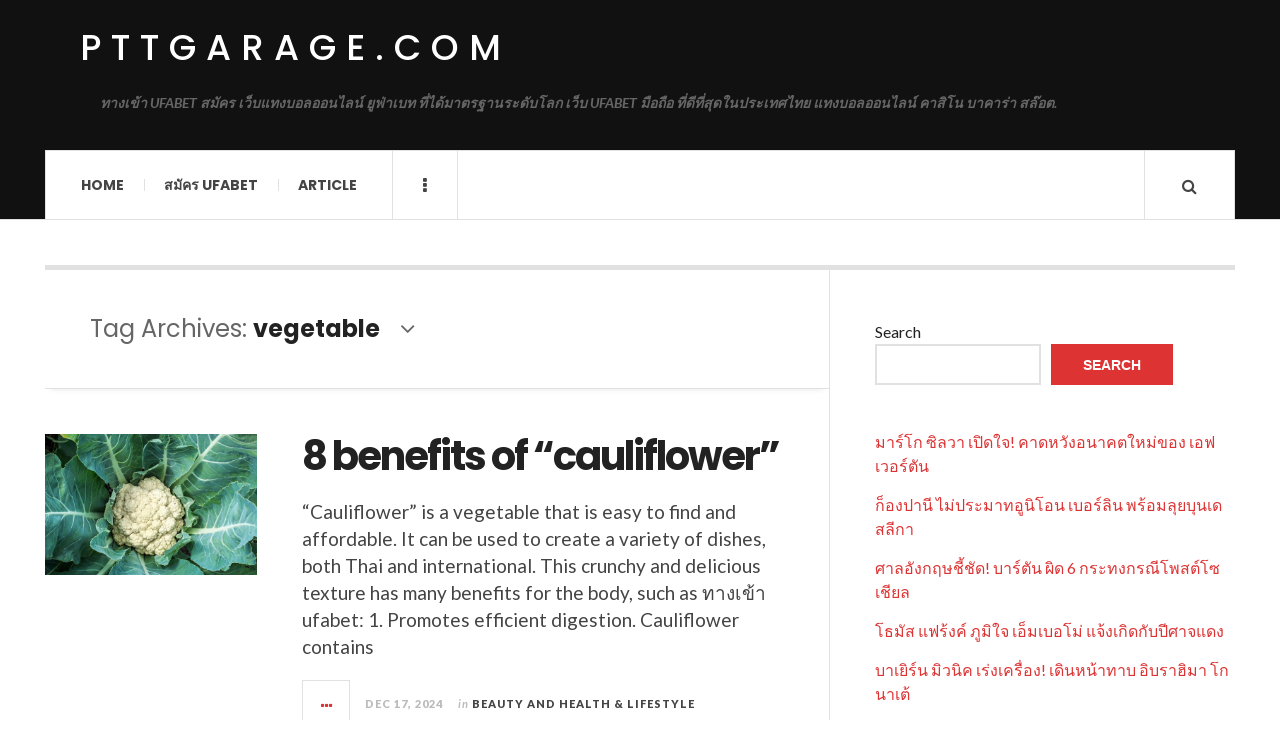

--- FILE ---
content_type: text/html; charset=UTF-8
request_url: https://pttgarage.com/tag/vegetable/
body_size: 12838
content:

<!DOCTYPE html>
<html lang="en-US">
<head>
	<meta charset="UTF-8" />
	<meta name="viewport" content="width=device-width, initial-scale=1" />
    <link rel="pingback" href="https://pttgarage.com/xmlrpc.php" />
    <meta name='robots' content='index, follow, max-image-preview:large, max-snippet:-1, max-video-preview:-1' />

	<!-- This site is optimized with the Yoast SEO plugin v21.0 - https://yoast.com/wordpress/plugins/seo/ -->
	<title>vegetable Archives - pttgarage.com</title>
	<link rel="canonical" href="https://pttgarage.com/tag/vegetable/" />
	<meta property="og:locale" content="en_US" />
	<meta property="og:type" content="article" />
	<meta property="og:title" content="vegetable Archives - pttgarage.com" />
	<meta property="og:url" content="https://pttgarage.com/tag/vegetable/" />
	<meta property="og:site_name" content="pttgarage.com" />
	<meta name="twitter:card" content="summary_large_image" />
	<script type="application/ld+json" class="yoast-schema-graph">{"@context":"https://schema.org","@graph":[{"@type":"CollectionPage","@id":"https://pttgarage.com/tag/vegetable/","url":"https://pttgarage.com/tag/vegetable/","name":"vegetable Archives - pttgarage.com","isPartOf":{"@id":"https://pttgarage.com/#website"},"primaryImageOfPage":{"@id":"https://pttgarage.com/tag/vegetable/#primaryimage"},"image":{"@id":"https://pttgarage.com/tag/vegetable/#primaryimage"},"thumbnailUrl":"https://pttgarage.com/wp-content/uploads/2024/12/01-1.jpg","breadcrumb":{"@id":"https://pttgarage.com/tag/vegetable/#breadcrumb"},"inLanguage":"en-US"},{"@type":"ImageObject","inLanguage":"en-US","@id":"https://pttgarage.com/tag/vegetable/#primaryimage","url":"https://pttgarage.com/wp-content/uploads/2024/12/01-1.jpg","contentUrl":"https://pttgarage.com/wp-content/uploads/2024/12/01-1.jpg","width":725,"height":483,"caption":"Cauliflower closeup outdoor shot on sunny day"},{"@type":"BreadcrumbList","@id":"https://pttgarage.com/tag/vegetable/#breadcrumb","itemListElement":[{"@type":"ListItem","position":1,"name":"Home","item":"https://pttgarage.com/"},{"@type":"ListItem","position":2,"name":"vegetable"}]},{"@type":"WebSite","@id":"https://pttgarage.com/#website","url":"https://pttgarage.com/","name":"pttgarage.com","description":"ทางเข้า UFABET สมัคร เว็บแทงบอลออนไลน์ ยูฟ่าเบท ที่ได้มาตรฐานระดับโลก เว็บ UFABET มือถือ ที่ดีที่สุดในประเทศไทย แทงบอลออนไลน์ คาสิโน บาคาร่า สล๊อต.","potentialAction":[{"@type":"SearchAction","target":{"@type":"EntryPoint","urlTemplate":"https://pttgarage.com/?s={search_term_string}"},"query-input":"required name=search_term_string"}],"inLanguage":"en-US"}]}</script>
	<!-- / Yoast SEO plugin. -->


<link rel='dns-prefetch' href='//fonts.googleapis.com' />
<link rel="alternate" type="application/rss+xml" title="pttgarage.com &raquo; Feed" href="https://pttgarage.com/feed/" />
<link rel="alternate" type="application/rss+xml" title="pttgarage.com &raquo; Comments Feed" href="https://pttgarage.com/comments/feed/" />
<link rel="alternate" type="application/rss+xml" title="pttgarage.com &raquo; vegetable Tag Feed" href="https://pttgarage.com/tag/vegetable/feed/" />
<style id='wp-img-auto-sizes-contain-inline-css' type='text/css'>
img:is([sizes=auto i],[sizes^="auto," i]){contain-intrinsic-size:3000px 1500px}
/*# sourceURL=wp-img-auto-sizes-contain-inline-css */
</style>
<style id='wp-emoji-styles-inline-css' type='text/css'>

	img.wp-smiley, img.emoji {
		display: inline !important;
		border: none !important;
		box-shadow: none !important;
		height: 1em !important;
		width: 1em !important;
		margin: 0 0.07em !important;
		vertical-align: -0.1em !important;
		background: none !important;
		padding: 0 !important;
	}
/*# sourceURL=wp-emoji-styles-inline-css */
</style>
<style id='wp-block-library-inline-css' type='text/css'>
:root{--wp-block-synced-color:#7a00df;--wp-block-synced-color--rgb:122,0,223;--wp-bound-block-color:var(--wp-block-synced-color);--wp-editor-canvas-background:#ddd;--wp-admin-theme-color:#007cba;--wp-admin-theme-color--rgb:0,124,186;--wp-admin-theme-color-darker-10:#006ba1;--wp-admin-theme-color-darker-10--rgb:0,107,160.5;--wp-admin-theme-color-darker-20:#005a87;--wp-admin-theme-color-darker-20--rgb:0,90,135;--wp-admin-border-width-focus:2px}@media (min-resolution:192dpi){:root{--wp-admin-border-width-focus:1.5px}}.wp-element-button{cursor:pointer}:root .has-very-light-gray-background-color{background-color:#eee}:root .has-very-dark-gray-background-color{background-color:#313131}:root .has-very-light-gray-color{color:#eee}:root .has-very-dark-gray-color{color:#313131}:root .has-vivid-green-cyan-to-vivid-cyan-blue-gradient-background{background:linear-gradient(135deg,#00d084,#0693e3)}:root .has-purple-crush-gradient-background{background:linear-gradient(135deg,#34e2e4,#4721fb 50%,#ab1dfe)}:root .has-hazy-dawn-gradient-background{background:linear-gradient(135deg,#faaca8,#dad0ec)}:root .has-subdued-olive-gradient-background{background:linear-gradient(135deg,#fafae1,#67a671)}:root .has-atomic-cream-gradient-background{background:linear-gradient(135deg,#fdd79a,#004a59)}:root .has-nightshade-gradient-background{background:linear-gradient(135deg,#330968,#31cdcf)}:root .has-midnight-gradient-background{background:linear-gradient(135deg,#020381,#2874fc)}:root{--wp--preset--font-size--normal:16px;--wp--preset--font-size--huge:42px}.has-regular-font-size{font-size:1em}.has-larger-font-size{font-size:2.625em}.has-normal-font-size{font-size:var(--wp--preset--font-size--normal)}.has-huge-font-size{font-size:var(--wp--preset--font-size--huge)}.has-text-align-center{text-align:center}.has-text-align-left{text-align:left}.has-text-align-right{text-align:right}.has-fit-text{white-space:nowrap!important}#end-resizable-editor-section{display:none}.aligncenter{clear:both}.items-justified-left{justify-content:flex-start}.items-justified-center{justify-content:center}.items-justified-right{justify-content:flex-end}.items-justified-space-between{justify-content:space-between}.screen-reader-text{border:0;clip-path:inset(50%);height:1px;margin:-1px;overflow:hidden;padding:0;position:absolute;width:1px;word-wrap:normal!important}.screen-reader-text:focus{background-color:#ddd;clip-path:none;color:#444;display:block;font-size:1em;height:auto;left:5px;line-height:normal;padding:15px 23px 14px;text-decoration:none;top:5px;width:auto;z-index:100000}html :where(.has-border-color){border-style:solid}html :where([style*=border-top-color]){border-top-style:solid}html :where([style*=border-right-color]){border-right-style:solid}html :where([style*=border-bottom-color]){border-bottom-style:solid}html :where([style*=border-left-color]){border-left-style:solid}html :where([style*=border-width]){border-style:solid}html :where([style*=border-top-width]){border-top-style:solid}html :where([style*=border-right-width]){border-right-style:solid}html :where([style*=border-bottom-width]){border-bottom-style:solid}html :where([style*=border-left-width]){border-left-style:solid}html :where(img[class*=wp-image-]){height:auto;max-width:100%}:where(figure){margin:0 0 1em}html :where(.is-position-sticky){--wp-admin--admin-bar--position-offset:var(--wp-admin--admin-bar--height,0px)}@media screen and (max-width:600px){html :where(.is-position-sticky){--wp-admin--admin-bar--position-offset:0px}}

/*# sourceURL=wp-block-library-inline-css */
</style><style id='wp-block-heading-inline-css' type='text/css'>
h1:where(.wp-block-heading).has-background,h2:where(.wp-block-heading).has-background,h3:where(.wp-block-heading).has-background,h4:where(.wp-block-heading).has-background,h5:where(.wp-block-heading).has-background,h6:where(.wp-block-heading).has-background{padding:1.25em 2.375em}h1.has-text-align-left[style*=writing-mode]:where([style*=vertical-lr]),h1.has-text-align-right[style*=writing-mode]:where([style*=vertical-rl]),h2.has-text-align-left[style*=writing-mode]:where([style*=vertical-lr]),h2.has-text-align-right[style*=writing-mode]:where([style*=vertical-rl]),h3.has-text-align-left[style*=writing-mode]:where([style*=vertical-lr]),h3.has-text-align-right[style*=writing-mode]:where([style*=vertical-rl]),h4.has-text-align-left[style*=writing-mode]:where([style*=vertical-lr]),h4.has-text-align-right[style*=writing-mode]:where([style*=vertical-rl]),h5.has-text-align-left[style*=writing-mode]:where([style*=vertical-lr]),h5.has-text-align-right[style*=writing-mode]:where([style*=vertical-rl]),h6.has-text-align-left[style*=writing-mode]:where([style*=vertical-lr]),h6.has-text-align-right[style*=writing-mode]:where([style*=vertical-rl]){rotate:180deg}
/*# sourceURL=https://pttgarage.com/wp-includes/blocks/heading/style.min.css */
</style>
<style id='wp-block-latest-comments-inline-css' type='text/css'>
ol.wp-block-latest-comments{box-sizing:border-box;margin-left:0}:where(.wp-block-latest-comments:not([style*=line-height] .wp-block-latest-comments__comment)){line-height:1.1}:where(.wp-block-latest-comments:not([style*=line-height] .wp-block-latest-comments__comment-excerpt p)){line-height:1.8}.has-dates :where(.wp-block-latest-comments:not([style*=line-height])),.has-excerpts :where(.wp-block-latest-comments:not([style*=line-height])){line-height:1.5}.wp-block-latest-comments .wp-block-latest-comments{padding-left:0}.wp-block-latest-comments__comment{list-style:none;margin-bottom:1em}.has-avatars .wp-block-latest-comments__comment{list-style:none;min-height:2.25em}.has-avatars .wp-block-latest-comments__comment .wp-block-latest-comments__comment-excerpt,.has-avatars .wp-block-latest-comments__comment .wp-block-latest-comments__comment-meta{margin-left:3.25em}.wp-block-latest-comments__comment-excerpt p{font-size:.875em;margin:.36em 0 1.4em}.wp-block-latest-comments__comment-date{display:block;font-size:.75em}.wp-block-latest-comments .avatar,.wp-block-latest-comments__comment-avatar{border-radius:1.5em;display:block;float:left;height:2.5em;margin-right:.75em;width:2.5em}.wp-block-latest-comments[class*=-font-size] a,.wp-block-latest-comments[style*=font-size] a{font-size:inherit}
/*# sourceURL=https://pttgarage.com/wp-includes/blocks/latest-comments/style.min.css */
</style>
<style id='wp-block-latest-posts-inline-css' type='text/css'>
.wp-block-latest-posts{box-sizing:border-box}.wp-block-latest-posts.alignleft{margin-right:2em}.wp-block-latest-posts.alignright{margin-left:2em}.wp-block-latest-posts.wp-block-latest-posts__list{list-style:none}.wp-block-latest-posts.wp-block-latest-posts__list li{clear:both;overflow-wrap:break-word}.wp-block-latest-posts.is-grid{display:flex;flex-wrap:wrap}.wp-block-latest-posts.is-grid li{margin:0 1.25em 1.25em 0;width:100%}@media (min-width:600px){.wp-block-latest-posts.columns-2 li{width:calc(50% - .625em)}.wp-block-latest-posts.columns-2 li:nth-child(2n){margin-right:0}.wp-block-latest-posts.columns-3 li{width:calc(33.33333% - .83333em)}.wp-block-latest-posts.columns-3 li:nth-child(3n){margin-right:0}.wp-block-latest-posts.columns-4 li{width:calc(25% - .9375em)}.wp-block-latest-posts.columns-4 li:nth-child(4n){margin-right:0}.wp-block-latest-posts.columns-5 li{width:calc(20% - 1em)}.wp-block-latest-posts.columns-5 li:nth-child(5n){margin-right:0}.wp-block-latest-posts.columns-6 li{width:calc(16.66667% - 1.04167em)}.wp-block-latest-posts.columns-6 li:nth-child(6n){margin-right:0}}:root :where(.wp-block-latest-posts.is-grid){padding:0}:root :where(.wp-block-latest-posts.wp-block-latest-posts__list){padding-left:0}.wp-block-latest-posts__post-author,.wp-block-latest-posts__post-date{display:block;font-size:.8125em}.wp-block-latest-posts__post-excerpt,.wp-block-latest-posts__post-full-content{margin-bottom:1em;margin-top:.5em}.wp-block-latest-posts__featured-image a{display:inline-block}.wp-block-latest-posts__featured-image img{height:auto;max-width:100%;width:auto}.wp-block-latest-posts__featured-image.alignleft{float:left;margin-right:1em}.wp-block-latest-posts__featured-image.alignright{float:right;margin-left:1em}.wp-block-latest-posts__featured-image.aligncenter{margin-bottom:1em;text-align:center}
/*# sourceURL=https://pttgarage.com/wp-includes/blocks/latest-posts/style.min.css */
</style>
<style id='wp-block-search-inline-css' type='text/css'>
.wp-block-search__button{margin-left:10px;word-break:normal}.wp-block-search__button.has-icon{line-height:0}.wp-block-search__button svg{height:1.25em;min-height:24px;min-width:24px;width:1.25em;fill:currentColor;vertical-align:text-bottom}:where(.wp-block-search__button){border:1px solid #ccc;padding:6px 10px}.wp-block-search__inside-wrapper{display:flex;flex:auto;flex-wrap:nowrap;max-width:100%}.wp-block-search__label{width:100%}.wp-block-search.wp-block-search__button-only .wp-block-search__button{box-sizing:border-box;display:flex;flex-shrink:0;justify-content:center;margin-left:0;max-width:100%}.wp-block-search.wp-block-search__button-only .wp-block-search__inside-wrapper{min-width:0!important;transition-property:width}.wp-block-search.wp-block-search__button-only .wp-block-search__input{flex-basis:100%;transition-duration:.3s}.wp-block-search.wp-block-search__button-only.wp-block-search__searchfield-hidden,.wp-block-search.wp-block-search__button-only.wp-block-search__searchfield-hidden .wp-block-search__inside-wrapper{overflow:hidden}.wp-block-search.wp-block-search__button-only.wp-block-search__searchfield-hidden .wp-block-search__input{border-left-width:0!important;border-right-width:0!important;flex-basis:0;flex-grow:0;margin:0;min-width:0!important;padding-left:0!important;padding-right:0!important;width:0!important}:where(.wp-block-search__input){appearance:none;border:1px solid #949494;flex-grow:1;font-family:inherit;font-size:inherit;font-style:inherit;font-weight:inherit;letter-spacing:inherit;line-height:inherit;margin-left:0;margin-right:0;min-width:3rem;padding:8px;text-decoration:unset!important;text-transform:inherit}:where(.wp-block-search__button-inside .wp-block-search__inside-wrapper){background-color:#fff;border:1px solid #949494;box-sizing:border-box;padding:4px}:where(.wp-block-search__button-inside .wp-block-search__inside-wrapper) .wp-block-search__input{border:none;border-radius:0;padding:0 4px}:where(.wp-block-search__button-inside .wp-block-search__inside-wrapper) .wp-block-search__input:focus{outline:none}:where(.wp-block-search__button-inside .wp-block-search__inside-wrapper) :where(.wp-block-search__button){padding:4px 8px}.wp-block-search.aligncenter .wp-block-search__inside-wrapper{margin:auto}.wp-block[data-align=right] .wp-block-search.wp-block-search__button-only .wp-block-search__inside-wrapper{float:right}
/*# sourceURL=https://pttgarage.com/wp-includes/blocks/search/style.min.css */
</style>
<style id='wp-block-tag-cloud-inline-css' type='text/css'>
.wp-block-tag-cloud{box-sizing:border-box}.wp-block-tag-cloud.aligncenter{justify-content:center;text-align:center}.wp-block-tag-cloud a{display:inline-block;margin-right:5px}.wp-block-tag-cloud span{display:inline-block;margin-left:5px;text-decoration:none}:root :where(.wp-block-tag-cloud.is-style-outline){display:flex;flex-wrap:wrap;gap:1ch}:root :where(.wp-block-tag-cloud.is-style-outline a){border:1px solid;font-size:unset!important;margin-right:0;padding:1ch 2ch;text-decoration:none!important}
/*# sourceURL=https://pttgarage.com/wp-includes/blocks/tag-cloud/style.min.css */
</style>
<style id='wp-block-group-inline-css' type='text/css'>
.wp-block-group{box-sizing:border-box}:where(.wp-block-group.wp-block-group-is-layout-constrained){position:relative}
/*# sourceURL=https://pttgarage.com/wp-includes/blocks/group/style.min.css */
</style>
<style id='wp-block-paragraph-inline-css' type='text/css'>
.is-small-text{font-size:.875em}.is-regular-text{font-size:1em}.is-large-text{font-size:2.25em}.is-larger-text{font-size:3em}.has-drop-cap:not(:focus):first-letter{float:left;font-size:8.4em;font-style:normal;font-weight:100;line-height:.68;margin:.05em .1em 0 0;text-transform:uppercase}body.rtl .has-drop-cap:not(:focus):first-letter{float:none;margin-left:.1em}p.has-drop-cap.has-background{overflow:hidden}:root :where(p.has-background){padding:1.25em 2.375em}:where(p.has-text-color:not(.has-link-color)) a{color:inherit}p.has-text-align-left[style*="writing-mode:vertical-lr"],p.has-text-align-right[style*="writing-mode:vertical-rl"]{rotate:180deg}
/*# sourceURL=https://pttgarage.com/wp-includes/blocks/paragraph/style.min.css */
</style>
<style id='global-styles-inline-css' type='text/css'>
:root{--wp--preset--aspect-ratio--square: 1;--wp--preset--aspect-ratio--4-3: 4/3;--wp--preset--aspect-ratio--3-4: 3/4;--wp--preset--aspect-ratio--3-2: 3/2;--wp--preset--aspect-ratio--2-3: 2/3;--wp--preset--aspect-ratio--16-9: 16/9;--wp--preset--aspect-ratio--9-16: 9/16;--wp--preset--color--black: #000000;--wp--preset--color--cyan-bluish-gray: #abb8c3;--wp--preset--color--white: #ffffff;--wp--preset--color--pale-pink: #f78da7;--wp--preset--color--vivid-red: #cf2e2e;--wp--preset--color--luminous-vivid-orange: #ff6900;--wp--preset--color--luminous-vivid-amber: #fcb900;--wp--preset--color--light-green-cyan: #7bdcb5;--wp--preset--color--vivid-green-cyan: #00d084;--wp--preset--color--pale-cyan-blue: #8ed1fc;--wp--preset--color--vivid-cyan-blue: #0693e3;--wp--preset--color--vivid-purple: #9b51e0;--wp--preset--gradient--vivid-cyan-blue-to-vivid-purple: linear-gradient(135deg,rgb(6,147,227) 0%,rgb(155,81,224) 100%);--wp--preset--gradient--light-green-cyan-to-vivid-green-cyan: linear-gradient(135deg,rgb(122,220,180) 0%,rgb(0,208,130) 100%);--wp--preset--gradient--luminous-vivid-amber-to-luminous-vivid-orange: linear-gradient(135deg,rgb(252,185,0) 0%,rgb(255,105,0) 100%);--wp--preset--gradient--luminous-vivid-orange-to-vivid-red: linear-gradient(135deg,rgb(255,105,0) 0%,rgb(207,46,46) 100%);--wp--preset--gradient--very-light-gray-to-cyan-bluish-gray: linear-gradient(135deg,rgb(238,238,238) 0%,rgb(169,184,195) 100%);--wp--preset--gradient--cool-to-warm-spectrum: linear-gradient(135deg,rgb(74,234,220) 0%,rgb(151,120,209) 20%,rgb(207,42,186) 40%,rgb(238,44,130) 60%,rgb(251,105,98) 80%,rgb(254,248,76) 100%);--wp--preset--gradient--blush-light-purple: linear-gradient(135deg,rgb(255,206,236) 0%,rgb(152,150,240) 100%);--wp--preset--gradient--blush-bordeaux: linear-gradient(135deg,rgb(254,205,165) 0%,rgb(254,45,45) 50%,rgb(107,0,62) 100%);--wp--preset--gradient--luminous-dusk: linear-gradient(135deg,rgb(255,203,112) 0%,rgb(199,81,192) 50%,rgb(65,88,208) 100%);--wp--preset--gradient--pale-ocean: linear-gradient(135deg,rgb(255,245,203) 0%,rgb(182,227,212) 50%,rgb(51,167,181) 100%);--wp--preset--gradient--electric-grass: linear-gradient(135deg,rgb(202,248,128) 0%,rgb(113,206,126) 100%);--wp--preset--gradient--midnight: linear-gradient(135deg,rgb(2,3,129) 0%,rgb(40,116,252) 100%);--wp--preset--font-size--small: 13px;--wp--preset--font-size--medium: 20px;--wp--preset--font-size--large: 36px;--wp--preset--font-size--x-large: 42px;--wp--preset--spacing--20: 0.44rem;--wp--preset--spacing--30: 0.67rem;--wp--preset--spacing--40: 1rem;--wp--preset--spacing--50: 1.5rem;--wp--preset--spacing--60: 2.25rem;--wp--preset--spacing--70: 3.38rem;--wp--preset--spacing--80: 5.06rem;--wp--preset--shadow--natural: 6px 6px 9px rgba(0, 0, 0, 0.2);--wp--preset--shadow--deep: 12px 12px 50px rgba(0, 0, 0, 0.4);--wp--preset--shadow--sharp: 6px 6px 0px rgba(0, 0, 0, 0.2);--wp--preset--shadow--outlined: 6px 6px 0px -3px rgb(255, 255, 255), 6px 6px rgb(0, 0, 0);--wp--preset--shadow--crisp: 6px 6px 0px rgb(0, 0, 0);}:where(.is-layout-flex){gap: 0.5em;}:where(.is-layout-grid){gap: 0.5em;}body .is-layout-flex{display: flex;}.is-layout-flex{flex-wrap: wrap;align-items: center;}.is-layout-flex > :is(*, div){margin: 0;}body .is-layout-grid{display: grid;}.is-layout-grid > :is(*, div){margin: 0;}:where(.wp-block-columns.is-layout-flex){gap: 2em;}:where(.wp-block-columns.is-layout-grid){gap: 2em;}:where(.wp-block-post-template.is-layout-flex){gap: 1.25em;}:where(.wp-block-post-template.is-layout-grid){gap: 1.25em;}.has-black-color{color: var(--wp--preset--color--black) !important;}.has-cyan-bluish-gray-color{color: var(--wp--preset--color--cyan-bluish-gray) !important;}.has-white-color{color: var(--wp--preset--color--white) !important;}.has-pale-pink-color{color: var(--wp--preset--color--pale-pink) !important;}.has-vivid-red-color{color: var(--wp--preset--color--vivid-red) !important;}.has-luminous-vivid-orange-color{color: var(--wp--preset--color--luminous-vivid-orange) !important;}.has-luminous-vivid-amber-color{color: var(--wp--preset--color--luminous-vivid-amber) !important;}.has-light-green-cyan-color{color: var(--wp--preset--color--light-green-cyan) !important;}.has-vivid-green-cyan-color{color: var(--wp--preset--color--vivid-green-cyan) !important;}.has-pale-cyan-blue-color{color: var(--wp--preset--color--pale-cyan-blue) !important;}.has-vivid-cyan-blue-color{color: var(--wp--preset--color--vivid-cyan-blue) !important;}.has-vivid-purple-color{color: var(--wp--preset--color--vivid-purple) !important;}.has-black-background-color{background-color: var(--wp--preset--color--black) !important;}.has-cyan-bluish-gray-background-color{background-color: var(--wp--preset--color--cyan-bluish-gray) !important;}.has-white-background-color{background-color: var(--wp--preset--color--white) !important;}.has-pale-pink-background-color{background-color: var(--wp--preset--color--pale-pink) !important;}.has-vivid-red-background-color{background-color: var(--wp--preset--color--vivid-red) !important;}.has-luminous-vivid-orange-background-color{background-color: var(--wp--preset--color--luminous-vivid-orange) !important;}.has-luminous-vivid-amber-background-color{background-color: var(--wp--preset--color--luminous-vivid-amber) !important;}.has-light-green-cyan-background-color{background-color: var(--wp--preset--color--light-green-cyan) !important;}.has-vivid-green-cyan-background-color{background-color: var(--wp--preset--color--vivid-green-cyan) !important;}.has-pale-cyan-blue-background-color{background-color: var(--wp--preset--color--pale-cyan-blue) !important;}.has-vivid-cyan-blue-background-color{background-color: var(--wp--preset--color--vivid-cyan-blue) !important;}.has-vivid-purple-background-color{background-color: var(--wp--preset--color--vivid-purple) !important;}.has-black-border-color{border-color: var(--wp--preset--color--black) !important;}.has-cyan-bluish-gray-border-color{border-color: var(--wp--preset--color--cyan-bluish-gray) !important;}.has-white-border-color{border-color: var(--wp--preset--color--white) !important;}.has-pale-pink-border-color{border-color: var(--wp--preset--color--pale-pink) !important;}.has-vivid-red-border-color{border-color: var(--wp--preset--color--vivid-red) !important;}.has-luminous-vivid-orange-border-color{border-color: var(--wp--preset--color--luminous-vivid-orange) !important;}.has-luminous-vivid-amber-border-color{border-color: var(--wp--preset--color--luminous-vivid-amber) !important;}.has-light-green-cyan-border-color{border-color: var(--wp--preset--color--light-green-cyan) !important;}.has-vivid-green-cyan-border-color{border-color: var(--wp--preset--color--vivid-green-cyan) !important;}.has-pale-cyan-blue-border-color{border-color: var(--wp--preset--color--pale-cyan-blue) !important;}.has-vivid-cyan-blue-border-color{border-color: var(--wp--preset--color--vivid-cyan-blue) !important;}.has-vivid-purple-border-color{border-color: var(--wp--preset--color--vivid-purple) !important;}.has-vivid-cyan-blue-to-vivid-purple-gradient-background{background: var(--wp--preset--gradient--vivid-cyan-blue-to-vivid-purple) !important;}.has-light-green-cyan-to-vivid-green-cyan-gradient-background{background: var(--wp--preset--gradient--light-green-cyan-to-vivid-green-cyan) !important;}.has-luminous-vivid-amber-to-luminous-vivid-orange-gradient-background{background: var(--wp--preset--gradient--luminous-vivid-amber-to-luminous-vivid-orange) !important;}.has-luminous-vivid-orange-to-vivid-red-gradient-background{background: var(--wp--preset--gradient--luminous-vivid-orange-to-vivid-red) !important;}.has-very-light-gray-to-cyan-bluish-gray-gradient-background{background: var(--wp--preset--gradient--very-light-gray-to-cyan-bluish-gray) !important;}.has-cool-to-warm-spectrum-gradient-background{background: var(--wp--preset--gradient--cool-to-warm-spectrum) !important;}.has-blush-light-purple-gradient-background{background: var(--wp--preset--gradient--blush-light-purple) !important;}.has-blush-bordeaux-gradient-background{background: var(--wp--preset--gradient--blush-bordeaux) !important;}.has-luminous-dusk-gradient-background{background: var(--wp--preset--gradient--luminous-dusk) !important;}.has-pale-ocean-gradient-background{background: var(--wp--preset--gradient--pale-ocean) !important;}.has-electric-grass-gradient-background{background: var(--wp--preset--gradient--electric-grass) !important;}.has-midnight-gradient-background{background: var(--wp--preset--gradient--midnight) !important;}.has-small-font-size{font-size: var(--wp--preset--font-size--small) !important;}.has-medium-font-size{font-size: var(--wp--preset--font-size--medium) !important;}.has-large-font-size{font-size: var(--wp--preset--font-size--large) !important;}.has-x-large-font-size{font-size: var(--wp--preset--font-size--x-large) !important;}
/*# sourceURL=global-styles-inline-css */
</style>

<style id='classic-theme-styles-inline-css' type='text/css'>
/*! This file is auto-generated */
.wp-block-button__link{color:#fff;background-color:#32373c;border-radius:9999px;box-shadow:none;text-decoration:none;padding:calc(.667em + 2px) calc(1.333em + 2px);font-size:1.125em}.wp-block-file__button{background:#32373c;color:#fff;text-decoration:none}
/*# sourceURL=/wp-includes/css/classic-themes.min.css */
</style>
<link rel='stylesheet' id='ac_style-css' href='https://pttgarage.com/wp-content/themes/justwrite/style.css?ver=2.0.3.6' type='text/css' media='all' />
<link rel='stylesheet' id='ac_icons-css' href='https://pttgarage.com/wp-content/themes/justwrite/assets/icons/css/font-awesome.min.css?ver=4.7.0' type='text/css' media='all' />
<link rel='stylesheet' id='ac_webfonts_style5-css' href='//fonts.googleapis.com/css?family=Poppins%3A400%2C500%2C700%7CLato%3A400%2C700%2C900%2C400italic%2C700italic' type='text/css' media='all' />
<link rel='stylesheet' id='ac_webfonts_selected-style5-css' href='https://pttgarage.com/wp-content/themes/justwrite/assets/css/font-style5.css' type='text/css' media='all' />
<script type="text/javascript" src="https://pttgarage.com/wp-includes/js/jquery/jquery.min.js?ver=3.7.1" id="jquery-core-js"></script>
<script type="text/javascript" src="https://pttgarage.com/wp-includes/js/jquery/jquery-migrate.min.js?ver=3.4.1" id="jquery-migrate-js"></script>
<script type="text/javascript" src="https://pttgarage.com/wp-content/themes/justwrite/assets/js/html5.js?ver=3.7.0" id="ac_js_html5-js"></script>
<link rel="https://api.w.org/" href="https://pttgarage.com/wp-json/" /><link rel="alternate" title="JSON" type="application/json" href="https://pttgarage.com/wp-json/wp/v2/tags/107" /><link rel="EditURI" type="application/rsd+xml" title="RSD" href="https://pttgarage.com/xmlrpc.php?rsd" />
<meta name="generator" content="WordPress 6.9" />
      <!-- Customizer - Saved Styles-->
      <style type="text/css">
						
			</style><!-- END Customizer - Saved Styles -->
	</head>

<body class="archive tag tag-vegetable tag-107 wp-theme-justwrite">

<header id="main-header" class="header-wrap">

<div class="wrap">

	<div class="top logo-text clearfix">
    
    	<div class="logo logo-text">
        	<a href="https://pttgarage.com" title="pttgarage.com" class="logo-contents logo-text">pttgarage.com</a>
                        <h2 class="description">ทางเข้า UFABET สมัคร เว็บแทงบอลออนไลน์ ยูฟ่าเบท ที่ได้มาตรฐานระดับโลก เว็บ UFABET มือถือ ที่ดีที่สุดในประเทศไทย แทงบอลออนไลน์ คาสิโน บาคาร่า สล๊อต.</h2>
                    </div><!-- END .logo -->
        
                
    </div><!-- END .top -->
    
    
    <nav class="menu-wrap" role="navigation">
		<ul class="menu-main mobile-menu superfish"><li id="menu-item-11" class="menu-item menu-item-type-custom menu-item-object-custom menu-item-home menu-item-11"><a href="https://pttgarage.com">Home</a></li>
<li id="menu-item-12" class="menu-item menu-item-type-custom menu-item-object-custom menu-item-12"><a href="https://ufabet999.com">สมัคร ufabet</a></li>
<li id="menu-item-14" class="menu-item menu-item-type-taxonomy menu-item-object-category menu-item-14"><a href="https://pttgarage.com/category/article/">Article</a></li>
</ul>        
        <a href="#" class="mobile-menu-button"><i class="fa fa-navicon"></i> </a>
                        <a href="#" class="browse-more" id="browse-more"><i class="fa fa-ellipsis-v"></i> </a>
                        <a href="#" class="search-button"><i class="fa fa-search"></i> </a>
        <ul class="header-social-icons clearfix"><li><a href="https://pttgarage.com/feed/" class="social-btn right rss"><i class="fa fa-rss"></i> </a></li></ul><!-- END .header-social-icons -->        
        
        
        <div class="search-wrap nobs">
        	<form role="search" id="header-search" method="get" class="search-form" action="https://pttgarage.com/">
            	<input type="submit" class="search-submit" value="Search" />
            	<div class="field-wrap">
					<input type="search" class="search-field" placeholder="type your keywords ..." value="" name="s" title="Search for:" />
				</div>
			</form>
        </div><!-- END .search-wrap -->
        
    </nav><!-- END .menu-wrap -->
    
        
</div><!-- END .wrap -->
</header><!-- END .header-wrap -->


<div class="wrap" id="content-wrap">


<section class="container main-section clearfix">
	
    
<section class="mini-sidebar">
		<header class="browse-by-wrap clearfix">
    	<h2 class="browse-by-title">Browse By</h2>
        <a href="#" class="close-browse-by"><i class="fa fa-times"></i></a>
    </header><!-- END .browse-by -->
    
        
             
	<aside class="side-box">
		<h3 class="sidebar-heading">Archives</h3>
		<nav class="sb-content clearfix">
			<ul class="normal-list">
					<li><a href='https://pttgarage.com/2025/11/'>November 2025</a></li>
	<li><a href='https://pttgarage.com/2025/07/'>July 2025</a></li>
	<li><a href='https://pttgarage.com/2025/05/'>May 2025</a></li>
	<li><a href='https://pttgarage.com/2025/03/'>March 2025</a></li>
	<li><a href='https://pttgarage.com/2025/01/'>January 2025</a></li>
	<li><a href='https://pttgarage.com/2024/12/'>December 2024</a></li>
	<li><a href='https://pttgarage.com/2024/08/'>August 2024</a></li>
	<li><a href='https://pttgarage.com/2024/06/'>June 2024</a></li>
	<li><a href='https://pttgarage.com/2024/04/'>April 2024</a></li>
	<li><a href='https://pttgarage.com/2024/01/'>January 2024</a></li>
	<li><a href='https://pttgarage.com/2023/11/'>November 2023</a></li>
	<li><a href='https://pttgarage.com/2023/08/'>August 2023</a></li>
			</ul>
		</nav><!-- END .sb-content -->
	</aside><!-- END .sidebox -->
    
    <div class="side-box larger">
    		<h3 class="sidebar-heading">Calendar</h3>
            <div class="sb-content clearfix">
            	<table id="wp-calendar" class="wp-calendar-table">
	<caption>January 2026</caption>
	<thead>
	<tr>
		<th scope="col" aria-label="Monday">M</th>
		<th scope="col" aria-label="Tuesday">T</th>
		<th scope="col" aria-label="Wednesday">W</th>
		<th scope="col" aria-label="Thursday">T</th>
		<th scope="col" aria-label="Friday">F</th>
		<th scope="col" aria-label="Saturday">S</th>
		<th scope="col" aria-label="Sunday">S</th>
	</tr>
	</thead>
	<tbody>
	<tr>
		<td colspan="3" class="pad">&nbsp;</td><td>1</td><td>2</td><td>3</td><td>4</td>
	</tr>
	<tr>
		<td>5</td><td>6</td><td>7</td><td>8</td><td>9</td><td>10</td><td id="today">11</td>
	</tr>
	<tr>
		<td>12</td><td>13</td><td>14</td><td>15</td><td>16</td><td>17</td><td>18</td>
	</tr>
	<tr>
		<td>19</td><td>20</td><td>21</td><td>22</td><td>23</td><td>24</td><td>25</td>
	</tr>
	<tr>
		<td>26</td><td>27</td><td>28</td><td>29</td><td>30</td><td>31</td>
		<td class="pad" colspan="1">&nbsp;</td>
	</tr>
	</tbody>
	</table><nav aria-label="Previous and next months" class="wp-calendar-nav">
		<span class="wp-calendar-nav-prev"><a href="https://pttgarage.com/2025/11/">&laquo; Nov</a></span>
		<span class="pad">&nbsp;</span>
		<span class="wp-calendar-nav-next">&nbsp;</span>
	</nav>		</div><!-- END .sb-content -->
	</div><!-- END .sidebox -->
    
    <div class="wrap-over-1600">
    	<!-- 
        	 If you want to add something in this sidebar please place your code bellow. 
        	 It will show up only when your screen resolution is above 1600 pixels.	
		-->
		
                
    </div><!-- END .wrap-over-1600 -->
    </section><!-- END .mini-sidebar -->

<div class="mini-sidebar-bg"></div>
    
    <div class="wrap-template-1 clearfix">
    
    <section class="content-wrap with-title" role="main">
    
    	<header class="main-page-title">
        	<h1 class="page-title">Tag Archives: <span>vegetable</span><i class="fa fa-angle-down"></i> </h1>
        </header>
    
    	<div class="posts-wrap clearfix">
        
        
<article id="post-198" class="post-template-1 clearfix post-198 post type-post status-publish format-standard has-post-thumbnail hentry category-beauty-and-health-lifestyle tag-benefits tag-cancer tag-cauliflower tag-colon-cancer tag-diabetes tag-disease tag-liver tag-vegetable tag-vitamin-k">
		<figure class="post-thumbnail">
    	<img width="600" height="400" src="https://pttgarage.com/wp-content/uploads/2024/12/01-1-600x400.jpg" class="attachment-ac-post-thumbnail size-ac-post-thumbnail wp-post-image" alt="" decoding="async" fetchpriority="high" srcset="https://pttgarage.com/wp-content/uploads/2024/12/01-1-600x400.jpg 600w, https://pttgarage.com/wp-content/uploads/2024/12/01-1-300x200.jpg 300w, https://pttgarage.com/wp-content/uploads/2024/12/01-1-210x140.jpg 210w, https://pttgarage.com/wp-content/uploads/2024/12/01-1.jpg 725w" sizes="(max-width: 600px) 100vw, 600px" />	</figure>
    	<div class="post-content">
    	<h2 class="title"><a href="https://pttgarage.com/beauty-and-health-lifestyle/8-benefits-of-cauliflower/" rel="bookmark">8 benefits of “cauliflower”</a></h2>		<p>“Cauliflower” is a vegetable that is easy to find and affordable. It can be used to create a variety of dishes, both Thai and international. This crunchy and delicious texture has many benefits for the body, such as ทางเข้า ufabet: 1. Promotes efficient digestion. Cauliflower contains</p>
        <footer class="details">
        	<span class="post-small-button left p-read-more" id="share-198-rm">
            	<a href="https://pttgarage.com/beauty-and-health-lifestyle/8-benefits-of-cauliflower/" rel="nofollow" title="Read More..."><i class="fa fa-ellipsis-h fa-lg"></i></a>
			</span>
                        <time class="detail left index-post-date" datetime="2024-12-17">Dec 17, 2024</time>
			<span class="detail left index-post-author"><em>by</em> <a href="https://pttgarage.com/author/admin/" title="Posts by admin" rel="author">admin</a></span>
			<span class="detail left index-post-category"><em>in</em> <a href="https://pttgarage.com/category/beauty-and-health-lifestyle/" title="View all posts in Beauty and Health &amp; Lifestyle" >Beauty and Health &amp; Lifestyle</a> </span>		</footer><!-- END .details -->
	</div><!-- END .post-content -->
</article><!-- END #post-198 .post-template-1 -->

<article id="post-154" class="post-template-1 clearfix post-154 post type-post status-publish format-standard has-post-thumbnail hentry category-beauty-and-health-lifestyle tag-beetroot tag-drinks tag-foods tag-health tag-including-salads tag-provides-extreme-benefits tag-side-dishes tag-the-body tag-ufabet tag-vegetable">
		<figure class="post-thumbnail">
    	<img width="600" height="400" src="https://pttgarage.com/wp-content/uploads/2024/04/3.beetroot-600x400.jpg" class="attachment-ac-post-thumbnail size-ac-post-thumbnail wp-post-image" alt="" decoding="async" srcset="https://pttgarage.com/wp-content/uploads/2024/04/3.beetroot-600x400.jpg 600w, https://pttgarage.com/wp-content/uploads/2024/04/3.beetroot-210x140.jpg 210w" sizes="(max-width: 600px) 100vw, 600px" />	</figure>
    	<div class="post-content">
    	<h2 class="title"><a href="https://pttgarage.com/beauty-and-health-lifestyle/get-to-know-beetroot-a-brightly-colored-vegetable/" rel="bookmark">Get to know beetroot, a brightly colored vegetable</a></h2>		<p>Get to know beetroot a brightly colored vegetable that provides extreme benefits. Beetroot is the root part of a plant in the spinach family. It is one of the vegetables. That is consider a super food with many benefits. It contains vitamins and minerals that</p>
        <footer class="details">
        	<span class="post-small-button left p-read-more" id="share-154-rm">
            	<a href="https://pttgarage.com/beauty-and-health-lifestyle/get-to-know-beetroot-a-brightly-colored-vegetable/" rel="nofollow" title="Read More..."><i class="fa fa-ellipsis-h fa-lg"></i></a>
			</span>
                        <time class="detail left index-post-date" datetime="2024-04-21">Apr 21, 2024</time>
			<span class="detail left index-post-author"><em>by</em> <a href="https://pttgarage.com/author/admin/" title="Posts by admin" rel="author">admin</a></span>
			<span class="detail left index-post-category"><em>in</em> <a href="https://pttgarage.com/category/beauty-and-health-lifestyle/" title="View all posts in Beauty and Health &amp; Lifestyle" >Beauty and Health &amp; Lifestyle</a> </span>		</footer><!-- END .details -->
	</div><!-- END .post-content -->
</article><!-- END #post-154 .post-template-1 -->
        
        </div><!-- END .posts-wrap -->
        
                
    </section><!-- END .content-wrap -->
    
    
<section class="sidebar clearfix">
	<aside id="block-2" class="side-box clearfix widget widget_block widget_search"><div class="sb-content clearfix"><form role="search" method="get" action="https://pttgarage.com/" class="wp-block-search__button-outside wp-block-search__text-button wp-block-search"    ><label class="wp-block-search__label" for="wp-block-search__input-1" >Search</label><div class="wp-block-search__inside-wrapper" ><input class="wp-block-search__input" id="wp-block-search__input-1" placeholder="" value="" type="search" name="s" required /><button aria-label="Search" class="wp-block-search__button wp-element-button" type="submit" >Search</button></div></form></div></aside><!-- END .sidebox .widget --><aside id="block-3" class="side-box clearfix widget widget_block"><div class="sb-content clearfix">
<div class="wp-block-group"><div class="wp-block-group__inner-container is-layout-flow wp-block-group-is-layout-flow"><ul class="wp-block-latest-posts__list wp-block-latest-posts"><li><a class="wp-block-latest-posts__post-title" href="https://pttgarage.com/sportnews-and-football/%e0%b8%a1%e0%b8%b2%e0%b8%a3%e0%b9%8c%e0%b9%82%e0%b8%81-%e0%b8%8b%e0%b8%b4%e0%b8%a5%e0%b8%a7%e0%b8%b2-%e0%b9%80%e0%b8%9b%e0%b8%b4%e0%b8%94%e0%b9%83%e0%b8%88-%e0%b8%84%e0%b8%b2%e0%b8%94%e0%b8%ab/">มาร์โก ซิลวา เปิดใจ! คาดหวังอนาคตใหม่ของ เอฟเวอร์ตัน</a></li>
<li><a class="wp-block-latest-posts__post-title" href="https://pttgarage.com/sportnews-and-football/%e0%b8%81%e0%b9%87%e0%b8%ad%e0%b8%87%e0%b8%9b%e0%b8%b2%e0%b8%99%e0%b8%b5-%e0%b9%84%e0%b8%a1%e0%b9%88%e0%b8%9b%e0%b8%a3%e0%b8%b0%e0%b8%a1%e0%b8%b2%e0%b8%97%e0%b8%ad%e0%b8%b9%e0%b8%99%e0%b8%b4%e0%b9%82/">ก็องปานี ไม่ประมาทอูนิโอน เบอร์ลิน พร้อมลุยบุนเดสลีกา</a></li>
<li><a class="wp-block-latest-posts__post-title" href="https://pttgarage.com/sportnews-and-football/%e0%b8%a8%e0%b8%b2%e0%b8%a5%e0%b8%ad%e0%b8%b1%e0%b8%87%e0%b8%81%e0%b8%a4%e0%b8%a9%e0%b8%8a%e0%b8%b5%e0%b9%89%e0%b8%8a%e0%b8%b1%e0%b8%94-%e0%b8%9a%e0%b8%b2%e0%b8%a3%e0%b9%8c%e0%b8%95%e0%b8%b1%e0%b8%99/">ศาลอังกฤษชี้ชัด! บาร์ตัน ผิด 6 กระทงกรณีโพสต์โซเชียล</a></li>
<li><a class="wp-block-latest-posts__post-title" href="https://pttgarage.com/sportnews-and-football/%e0%b9%82%e0%b8%98%e0%b8%a1%e0%b8%b1%e0%b8%aa-%e0%b9%81%e0%b8%9f%e0%b8%a3%e0%b9%89%e0%b8%87%e0%b8%84%e0%b9%8c-%e0%b8%a0%e0%b8%b9%e0%b8%a1%e0%b8%b4%e0%b9%83%e0%b8%88-%e0%b9%80%e0%b8%ad%e0%b9%87/">โธมัส แฟร้งค์ ภูมิใจ เอ็มเบอโม่ แจ้งเกิดกับปีศาจแดง</a></li>
<li><a class="wp-block-latest-posts__post-title" href="https://pttgarage.com/sportnews-and-football/%e0%b8%9a%e0%b8%b2%e0%b9%80%e0%b8%a2%e0%b8%b4%e0%b8%a3%e0%b9%8c%e0%b8%99-%e0%b8%a1%e0%b8%b4%e0%b8%a7%e0%b8%99%e0%b8%b4%e0%b8%84-%e0%b9%80%e0%b8%a3%e0%b9%88%e0%b8%87%e0%b9%80%e0%b8%84%e0%b8%a3%e0%b8%b7/">บาเยิร์น มิวนิค เร่งเครื่อง! เดินหน้าทาบ อิบราฮิมา โกนาเต้</a></li>
</ul></div></div>
</div></aside><!-- END .sidebox .widget --><aside id="block-4" class="side-box clearfix widget widget_block"><div class="sb-content clearfix">
<div class="wp-block-group"><div class="wp-block-group__inner-container is-layout-flow wp-block-group-is-layout-flow"><div class="no-comments wp-block-latest-comments">No comments to show.</div></div></div>
</div></aside><!-- END .sidebox .widget --><aside id="block-7" class="side-box clearfix widget widget_block widget_tag_cloud"><div class="sb-content clearfix"><p class="wp-block-tag-cloud"><a href="https://pttgarage.com/tag/arsenal/" class="tag-cloud-link tag-link-35 tag-link-position-1" style="font-size: 16.53125pt;" aria-label="Arsenal (17 items)">Arsenal</a>
<a href="https://pttgarage.com/tag/aston-villa/" class="tag-cloud-link tag-link-36 tag-link-position-2" style="font-size: 16.53125pt;" aria-label="Aston Villa (17 items)">Aston Villa</a>
<a href="https://pttgarage.com/tag/atletico-madrid/" class="tag-cloud-link tag-link-11 tag-link-position-3" style="font-size: 11.28125pt;" aria-label="Atletico Madrid (5 items)">Atletico Madrid</a>
<a href="https://pttgarage.com/tag/baccarat/" class="tag-cloud-link tag-link-26 tag-link-position-4" style="font-size: 9.3125pt;" aria-label="baccarat (3 items)">baccarat</a>
<a href="https://pttgarage.com/tag/barcelona/" class="tag-cloud-link tag-link-21 tag-link-position-5" style="font-size: 17.1875pt;" aria-label="Barcelona (20 items)">Barcelona</a>
<a href="https://pttgarage.com/tag/beauty/" class="tag-cloud-link tag-link-81 tag-link-position-6" style="font-size: 9.3125pt;" aria-label="Beauty (3 items)">Beauty</a>
<a href="https://pttgarage.com/tag/bet/" class="tag-cloud-link tag-link-28 tag-link-position-7" style="font-size: 9.3125pt;" aria-label="bet (3 items)">bet</a>
<a href="https://pttgarage.com/tag/borussia-dortmund/" class="tag-cloud-link tag-link-183 tag-link-position-8" style="font-size: 8pt;" aria-label="Borussia Dortmund (2 items)">Borussia Dortmund</a>
<a href="https://pttgarage.com/tag/cards/" class="tag-cloud-link tag-link-27 tag-link-position-9" style="font-size: 9.3125pt;" aria-label="cards (3 items)">cards</a>
<a href="https://pttgarage.com/tag/casino/" class="tag-cloud-link tag-link-23 tag-link-position-10" style="font-size: 9.3125pt;" aria-label="casino (3 items)">casino</a>
<a href="https://pttgarage.com/tag/chelsea/" class="tag-cloud-link tag-link-33 tag-link-position-11" style="font-size: 16.96875pt;" aria-label="Chelsea (19 items)">Chelsea</a>
<a href="https://pttgarage.com/tag/crystal-palace/" class="tag-cloud-link tag-link-34 tag-link-position-12" style="font-size: 16.203125pt;" aria-label="Crystal Palace (16 items)">Crystal Palace</a>
<a href="https://pttgarage.com/tag/food/" class="tag-cloud-link tag-link-53 tag-link-position-13" style="font-size: 8pt;" aria-label="food (2 items)">food</a>
<a href="https://pttgarage.com/tag/foods/" class="tag-cloud-link tag-link-101 tag-link-position-14" style="font-size: 9.3125pt;" aria-label="foods (3 items)">foods</a>
<a href="https://pttgarage.com/tag/football/" class="tag-cloud-link tag-link-5 tag-link-position-15" style="font-size: 21.5625pt;" aria-label="Football (51 items)">Football</a>
<a href="https://pttgarage.com/tag/hansi-flick/" class="tag-cloud-link tag-link-182 tag-link-position-16" style="font-size: 8pt;" aria-label="Hansi Flick (2 items)">Hansi Flick</a>
<a href="https://pttgarage.com/tag/health/" class="tag-cloud-link tag-link-50 tag-link-position-17" style="font-size: 12.046875pt;" aria-label="health (6 items)">health</a>
<a href="https://pttgarage.com/tag/inter-milan/" class="tag-cloud-link tag-link-40 tag-link-position-18" style="font-size: 16.53125pt;" aria-label="Inter Milan (17 items)">Inter Milan</a>
<a href="https://pttgarage.com/tag/jose-mourinho/" class="tag-cloud-link tag-link-184 tag-link-position-19" style="font-size: 8pt;" aria-label="Jose Mourinho (2 items)">Jose Mourinho</a>
<a href="https://pttgarage.com/tag/jurgen-klopp/" class="tag-cloud-link tag-link-14 tag-link-position-20" style="font-size: 11.28125pt;" aria-label="Jurgen Klopp (5 items)">Jurgen Klopp</a>
<a href="https://pttgarage.com/tag/juventus/" class="tag-cloud-link tag-link-38 tag-link-position-21" style="font-size: 16.203125pt;" aria-label="Juventus (16 items)">Juventus</a>
<a href="https://pttgarage.com/tag/knowledge/" class="tag-cloud-link tag-link-54 tag-link-position-22" style="font-size: 9.3125pt;" aria-label="knowledge (3 items)">knowledge</a>
<a href="https://pttgarage.com/tag/liverpool/" class="tag-cloud-link tag-link-17 tag-link-position-23" style="font-size: 17.625pt;" aria-label="Liverpool (22 items)">Liverpool</a>
<a href="https://pttgarage.com/tag/manchester-city/" class="tag-cloud-link tag-link-10 tag-link-position-24" style="font-size: 13.140625pt;" aria-label="Manchester City (8 items)">Manchester City</a>
<a href="https://pttgarage.com/tag/manchester-united/" class="tag-cloud-link tag-link-13 tag-link-position-25" style="font-size: 19.375pt;" aria-label="Manchester United (32 items)">Manchester United</a>
<a href="https://pttgarage.com/tag/netherlands/" class="tag-cloud-link tag-link-213 tag-link-position-26" style="font-size: 8pt;" aria-label="Netherlands (2 items)">Netherlands</a>
<a href="https://pttgarage.com/tag/news/" class="tag-cloud-link tag-link-120 tag-link-position-27" style="font-size: 13.6875pt;" aria-label="News (9 items)">News</a>
<a href="https://pttgarage.com/tag/online-casino/" class="tag-cloud-link tag-link-24 tag-link-position-28" style="font-size: 9.3125pt;" aria-label="online casino (3 items)">online casino</a>
<a href="https://pttgarage.com/tag/people/" class="tag-cloud-link tag-link-58 tag-link-position-29" style="font-size: 9.3125pt;" aria-label="people (3 items)">people</a>
<a href="https://pttgarage.com/tag/pep-guardiola/" class="tag-cloud-link tag-link-191 tag-link-position-30" style="font-size: 8pt;" aria-label="Pep Guardiola (2 items)">Pep Guardiola</a>
<a href="https://pttgarage.com/tag/premier-league/" class="tag-cloud-link tag-link-20 tag-link-position-31" style="font-size: 18.0625pt;" aria-label="Premier League (24 items)">Premier League</a>
<a href="https://pttgarage.com/tag/psg/" class="tag-cloud-link tag-link-37 tag-link-position-32" style="font-size: 16.203125pt;" aria-label="PSG (16 items)">PSG</a>
<a href="https://pttgarage.com/tag/ronald-koeman/" class="tag-cloud-link tag-link-210 tag-link-position-33" style="font-size: 8pt;" aria-label="Ronald Koeman (2 items)">Ronald Koeman</a>
<a href="https://pttgarage.com/tag/sport/" class="tag-cloud-link tag-link-6 tag-link-position-34" style="font-size: 16.53125pt;" aria-label="sport (17 items)">sport</a>
<a href="https://pttgarage.com/tag/sportnews/" class="tag-cloud-link tag-link-7 tag-link-position-35" style="font-size: 20.46875pt;" aria-label="sportnews (41 items)">sportnews</a>
<a href="https://pttgarage.com/tag/sport-online/" class="tag-cloud-link tag-link-8 tag-link-position-36" style="font-size: 13.140625pt;" aria-label="sport online (8 items)">sport online</a>
<a href="https://pttgarage.com/tag/sportonline/" class="tag-cloud-link tag-link-32 tag-link-position-37" style="font-size: 16.203125pt;" aria-label="sportonline (16 items)">sportonline</a>
<a href="https://pttgarage.com/tag/spurs/" class="tag-cloud-link tag-link-39 tag-link-position-38" style="font-size: 16.203125pt;" aria-label="Spurs (16 items)">Spurs</a>
<a href="https://pttgarage.com/tag/the-body/" class="tag-cloud-link tag-link-86 tag-link-position-39" style="font-size: 10.40625pt;" aria-label="the body (4 items)">the body</a>
<a href="https://pttgarage.com/tag/ufabet/" class="tag-cloud-link tag-link-9 tag-link-position-40" style="font-size: 22pt;" aria-label="Ufabet (57 items)">Ufabet</a>
<a href="https://pttgarage.com/tag/var/" class="tag-cloud-link tag-link-195 tag-link-position-41" style="font-size: 8pt;" aria-label="VAR (2 items)">VAR</a>
<a href="https://pttgarage.com/tag/west-ham/" class="tag-cloud-link tag-link-41 tag-link-position-42" style="font-size: 16.53125pt;" aria-label="West Ham (17 items)">West Ham</a>
<a href="https://pttgarage.com/tag/%e0%b8%9f%e0%b8%b8%e0%b8%95%e0%b8%9a%e0%b8%ad%e0%b8%a5/" class="tag-cloud-link tag-link-278 tag-link-position-43" style="font-size: 11.28125pt;" aria-label="ฟุตบอล (5 items)">ฟุตบอล</a>
<a href="https://pttgarage.com/tag/%e0%b8%aa%e0%b9%82%e0%b8%a1%e0%b8%aa%e0%b8%a3/" class="tag-cloud-link tag-link-275 tag-link-position-44" style="font-size: 11.28125pt;" aria-label="สโมสร (5 items)">สโมสร</a>
<a href="https://pttgarage.com/tag/%e0%b9%81%e0%b8%9f%e0%b8%99%e0%b8%9a%e0%b8%ad%e0%b8%a5/" class="tag-cloud-link tag-link-277 tag-link-position-45" style="font-size: 12.046875pt;" aria-label="แฟนบอล (6 items)">แฟนบอล</a></p></div></aside><!-- END .sidebox .widget --><!-- END Sidebar Widgets -->
</section><!-- END .sidebar -->    
    </div><!-- END .wrap-template-1 -->
    
</section><!-- END .container -->



<footer id="main-footer" class="footer-wrap clearfix">
    <aside class="footer-credits">
        <a href="https://pttgarage.com" title="pttgarage.com" rel="nofollow" class="blog-title">pttgarage.com</a>
        <strong class="copyright">Copyright 2022 UFABET999. All rights reserved.</strong>
                        </aside><!-- END .footer-credits -->
    <a href="#" class="back-to-top"><i class="fa fa-angle-up"></i> </a>
</footer><!-- END .footer-wrap -->
</div><!-- END .wrap -->

<script type="speculationrules">
{"prefetch":[{"source":"document","where":{"and":[{"href_matches":"/*"},{"not":{"href_matches":["/wp-*.php","/wp-admin/*","/wp-content/uploads/*","/wp-content/*","/wp-content/plugins/*","/wp-content/themes/justwrite/*","/*\\?(.+)"]}},{"not":{"selector_matches":"a[rel~=\"nofollow\"]"}},{"not":{"selector_matches":".no-prefetch, .no-prefetch a"}}]},"eagerness":"conservative"}]}
</script>
<script type="text/javascript" src="https://pttgarage.com/wp-content/themes/justwrite/assets/js/jquery.fitvids.js?ver=1.1" id="ac_js_fitvids-js"></script>
<script type="text/javascript" src="https://pttgarage.com/wp-content/themes/justwrite/assets/js/menu-dropdown.js?ver=1.4.8" id="ac_js_menudropdown-js"></script>
<script type="text/javascript" src="https://pttgarage.com/wp-content/themes/justwrite/assets/js/myscripts.js?ver=1.0.6" id="ac_js_myscripts-js"></script>
<script id="wp-emoji-settings" type="application/json">
{"baseUrl":"https://s.w.org/images/core/emoji/17.0.2/72x72/","ext":".png","svgUrl":"https://s.w.org/images/core/emoji/17.0.2/svg/","svgExt":".svg","source":{"concatemoji":"https://pttgarage.com/wp-includes/js/wp-emoji-release.min.js?ver=6.9"}}
</script>
<script type="module">
/* <![CDATA[ */
/*! This file is auto-generated */
const a=JSON.parse(document.getElementById("wp-emoji-settings").textContent),o=(window._wpemojiSettings=a,"wpEmojiSettingsSupports"),s=["flag","emoji"];function i(e){try{var t={supportTests:e,timestamp:(new Date).valueOf()};sessionStorage.setItem(o,JSON.stringify(t))}catch(e){}}function c(e,t,n){e.clearRect(0,0,e.canvas.width,e.canvas.height),e.fillText(t,0,0);t=new Uint32Array(e.getImageData(0,0,e.canvas.width,e.canvas.height).data);e.clearRect(0,0,e.canvas.width,e.canvas.height),e.fillText(n,0,0);const a=new Uint32Array(e.getImageData(0,0,e.canvas.width,e.canvas.height).data);return t.every((e,t)=>e===a[t])}function p(e,t){e.clearRect(0,0,e.canvas.width,e.canvas.height),e.fillText(t,0,0);var n=e.getImageData(16,16,1,1);for(let e=0;e<n.data.length;e++)if(0!==n.data[e])return!1;return!0}function u(e,t,n,a){switch(t){case"flag":return n(e,"\ud83c\udff3\ufe0f\u200d\u26a7\ufe0f","\ud83c\udff3\ufe0f\u200b\u26a7\ufe0f")?!1:!n(e,"\ud83c\udde8\ud83c\uddf6","\ud83c\udde8\u200b\ud83c\uddf6")&&!n(e,"\ud83c\udff4\udb40\udc67\udb40\udc62\udb40\udc65\udb40\udc6e\udb40\udc67\udb40\udc7f","\ud83c\udff4\u200b\udb40\udc67\u200b\udb40\udc62\u200b\udb40\udc65\u200b\udb40\udc6e\u200b\udb40\udc67\u200b\udb40\udc7f");case"emoji":return!a(e,"\ud83e\u1fac8")}return!1}function f(e,t,n,a){let r;const o=(r="undefined"!=typeof WorkerGlobalScope&&self instanceof WorkerGlobalScope?new OffscreenCanvas(300,150):document.createElement("canvas")).getContext("2d",{willReadFrequently:!0}),s=(o.textBaseline="top",o.font="600 32px Arial",{});return e.forEach(e=>{s[e]=t(o,e,n,a)}),s}function r(e){var t=document.createElement("script");t.src=e,t.defer=!0,document.head.appendChild(t)}a.supports={everything:!0,everythingExceptFlag:!0},new Promise(t=>{let n=function(){try{var e=JSON.parse(sessionStorage.getItem(o));if("object"==typeof e&&"number"==typeof e.timestamp&&(new Date).valueOf()<e.timestamp+604800&&"object"==typeof e.supportTests)return e.supportTests}catch(e){}return null}();if(!n){if("undefined"!=typeof Worker&&"undefined"!=typeof OffscreenCanvas&&"undefined"!=typeof URL&&URL.createObjectURL&&"undefined"!=typeof Blob)try{var e="postMessage("+f.toString()+"("+[JSON.stringify(s),u.toString(),c.toString(),p.toString()].join(",")+"));",a=new Blob([e],{type:"text/javascript"});const r=new Worker(URL.createObjectURL(a),{name:"wpTestEmojiSupports"});return void(r.onmessage=e=>{i(n=e.data),r.terminate(),t(n)})}catch(e){}i(n=f(s,u,c,p))}t(n)}).then(e=>{for(const n in e)a.supports[n]=e[n],a.supports.everything=a.supports.everything&&a.supports[n],"flag"!==n&&(a.supports.everythingExceptFlag=a.supports.everythingExceptFlag&&a.supports[n]);var t;a.supports.everythingExceptFlag=a.supports.everythingExceptFlag&&!a.supports.flag,a.supports.everything||((t=a.source||{}).concatemoji?r(t.concatemoji):t.wpemoji&&t.twemoji&&(r(t.twemoji),r(t.wpemoji)))});
//# sourceURL=https://pttgarage.com/wp-includes/js/wp-emoji-loader.min.js
/* ]]> */
</script>

</body>
</html>

<!-- Page generated by LiteSpeed Cache 4.5.0.1 on 2026-01-11 03:13:11 -->